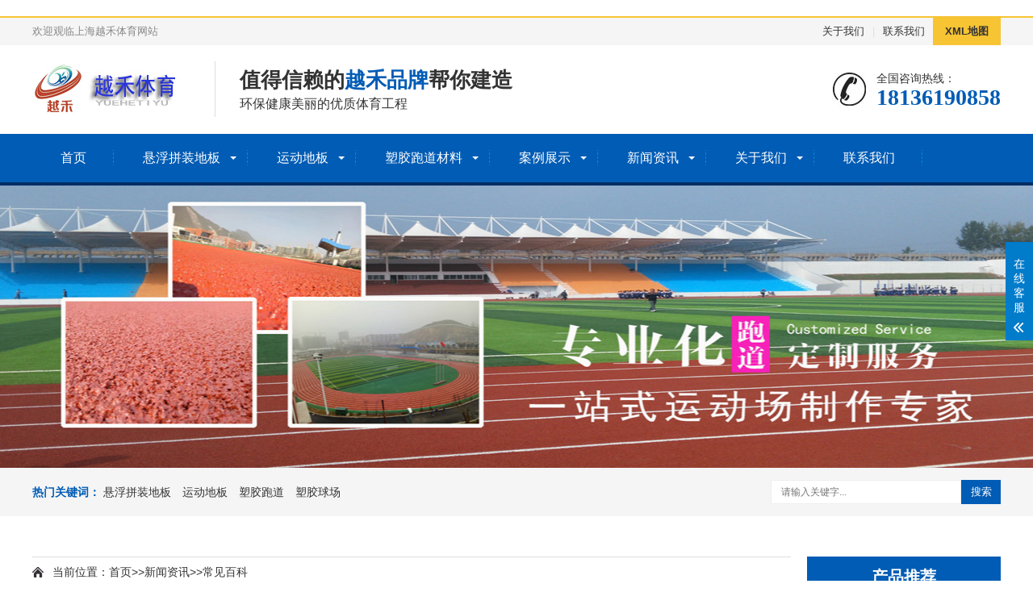

--- FILE ---
content_type: text/html; charset=utf-8
request_url: http://www.sjpd1.com/news/baike/199.html
body_size: 4971
content:
<!DOCTYPE html>
<html lang="zh-CN">
<head>
<meta charset="UTF-8">
<meta http-equiv="X-UA-Compatible" content="IE=Edge">
<meta name="renderer" content="webkit|ie-comp|ie-stand" />
<meta name="viewport" content="initial-scale=1.0, minimum-scale=1.0, maximum-scale=1.0, user-scalable=no">
<meta http-equiv="Cache-Control" content="no-transform"/>
<meta name="applicable-device" content="pc,wap">
<meta name="MobileOptimized" content="width"/>
<meta name="HandheldFriendly" content="true"/>
<title>室外篮球场的悬浮式拼装地板褪色了-上海越禾运动地板厂家</title>
<meta name="description" content="室外篮球场的悬浮式拼装地板安装才一年不到就出现了褪色、起拱、断面等质量问题的情况，而且褪色还是不均匀的，整个场地都花白暗淡无光，很难看。这应该是买到不合格的悬浮地板产品，这种劣质的产品往往凭着低价来冲击市场，欺骗消费者不懂悬浮式拼装地板和贪便宜的心理，地板的包装上既无品牌，公司名称，也没有联系电">
<link rel="stylesheet" href="http://www.sjpd1.com/skin/css/animate.min.css">
<link rel="stylesheet" href="http://www.sjpd1.com/skin/css/swiper.min.css">
<link rel="stylesheet" href="http://www.sjpd1.com/skin/css/style.css">
<script src="http://www.sjpd1.com/skin/js/jquery.min.js"></script>
<script src="http://www.sjpd1.com/skin/js/wow.min.js"></script>
<script src="http://www.sjpd1.com/skin/js/swiper.min.js"></script>
<script src="http://www.sjpd1.com/skin/js/js.js"></script>
</head>
<body>
﻿<div class="header">
 <div class="topbar">
 <div class="container">
 <ul>
 <li><a href="/about/">关于我们</a></li>
 <li class="pipe">|</li>
 <li><a href="/contact/">联系我们</a></li>
 <li class="c"><a href="/sitemap.xml" target="_blank">XML地图</a></li>
 </ul>
 <span>欢迎观临上海越禾体育网站</span> </div>
 </div>
 <div class="container clearfix"> <a href="javascript:;" class="menu-btn"><span></span></a>
 <div class="logo img-center"><a href="http://www.sjpd1.com" title="悬浮拼装地板_篮球场木地板翻新_运动木地板价格-上海越禾运动地板厂家"><img src="/static/upload/image/20211027/1635317180657802.jpg" alt="上海越禾体育发展有限公司"></a></div>
 <div class="text"><strong>值得信赖的<span>越禾品牌</span>帮你建造</strong>环保健康美丽的优质体育工程</div>
 <div class="tel">全国咨询热线：<strong>18136190858</strong></div>
 </div>
 <div class="nav">
 <div class="container">
  <ul>
 		<li><a href="http://www.sjpd1.com/">首页</a></li>
		
  		<li {/pboot:if} class="dropdown">
          <i class="arr"></i>>
          <a href="http://www.sjpd1.com/sjdb/">悬浮拼装地板</a>
          <div class="dropdown-box">

            <p><a href="http://www.sjpd1.com/yeyxfdb/">幼儿园拼接地板</a></p>

            <p><a href="http://www.sjpd1.com/lqcxfsb/">篮球场悬浮拼装地板</a></p>
            
            <p><a href="http://www.sjpd1.com/cspzdb/">彩色悬浮拼装地板</a></p>
                        
           </div>
           </li>

  		<li {/pboot:if} class="dropdown">
          <i class="arr"></i>>
          <a href="http://www.sjpd1.com/case/">运动地板</a>
          <div class="dropdown-box">
            
            <p><a href="http://www.sjpd1.com/ydmdb/">运动木地板</a></p>
            
            <p><a href="http://www.sjpd1.com/lqcmdb/">篮球场木地板</a></p>
                        
            <p><a href="http://www.sjpd1.com/tymdn/">体育木地板</a></p>			            

           </div>
           </li>

  		<li {/pboot:if} class="dropdown">
          <i class="arr"></i>>
          <a href="http://www.sjpd1.com/sjpd/">塑胶跑道材料</a>
          <div class="dropdown-box">
            
            <p><a href="http://www.sjpd1.com/yzxsjpd/">预制型塑胶跑道材料</a></p>
            
            <p><a href="http://www.sjpd1.com/fhxsjpd/">复合型塑胶跑道材料</a></p>
                        
            <p><a href="http://www.sjpd1.com/tqxsjpd/">透气型塑胶跑道材料</a></p>
			            
            <p><a href="http://www.sjpd1.com/qsxsjpd/">全塑型塑胶跑道材料</a></p>
			            
            <p><a href="http://www.sjpd1.com/hhxsjpd/">混合型塑胶跑道材料</a></p>
			            
            <p><a href="http://www.sjpd1.com/epdm/">EPDM塑胶跑道材料</a></p>

           </div>
           </li>
		     		
  		<li {/pboot:if} class="dropdown">
          <i class="arr"></i>>
          <a href="/case/">案例展示</a>
          <div class="dropdown-box">
            
            <p><a href="http://www.sjpd1.com/case/case1/">运动木地板工程案例</a></p>
            
            <p><a href="http://www.sjpd1.com/case/case2/">悬浮拼装地板工程案例</a></p>
            
           </div>
           </li>
  		
  		<li {/pboot:if} class="dropdown">
          <i class="arr"></i>>
          <a href="/news/">新闻资讯</a>
          <div class="dropdown-box">
            
            <p><a href="http://www.sjpd1.com/news/baike/">常见百科</a></p>
            
            <p><a href="http://www.sjpd1.com/news/companynews/">公司动态</a></p>
            
            <p><a href="http://www.sjpd1.com/news/tradenews/">行业资讯</a></p>
            
           </div>
           </li>
  		
  		<li {/pboot:if} class="dropdown">
          <i class="arr"></i>>
          <a href="http://www.sjpd1.com/about/">关于我们</a>
          <div class="dropdown-box">
            
            <p><a href="http://www.sjpd1.com/about/jianjie/">公司简介</a></p>
            
           </div>
           </li>
  		
  		<li {/pboot:if} >
          >
          <a href="http://www.sjpd1.com/contact/">联系我们</a>
          <div class="dropdown-box">
            
           </div>
           </li>
  		
  </ul>
 </div>
 </div>
</div>

<div class="banner-sub" style="background-image: url(/static/upload/image/20211027/1635319078206342.jpg);"></div>

<div class="yunu-sou" style="display: block">
 <div class="container clearfix">
 <div class="hot"> <strong>热门关键词：</strong>      <a href="/sjdb/">悬浮拼装地板</a>  <a href="/yddb/">运动地板</a>  <a href="/sjpd/">塑胶跑道</a>  <a href="/sjqc/">塑胶球场</a> </div>
 <div class="hform">
 <form name="formsearch" id="searchform" action="/search/" method="get">
 <input type="text" name="keyword" placeholder="请输入关键字...">
 <button type="submit">搜索</button>
 </form>

 </div>
 </div>
</div>
<div class="container">
  <div class="ct2 clearfix">
    <div class="ct2-sd ct2-sd-right">
      <div class="panel-sd">
        <div class="tit">产品推荐</div>
        <div class="bd">
          <ul class="list-3">
            
            <li><a href="/sjdb/125.html" title="软连接悬浮式拼装地板">
              <div class="img-center"><img src="/static/upload/image/20211027/1635319268575036.jpg" onerror="javascript:this.src='/skin/images/nopic.jpg';" alt="软连接悬浮式拼装地板"></div>
              <div class="text">软连接悬浮式拼装地板</div>
              </a> </li>
            
            <li><a href="/yeyxfdb/139.html" title="体育篮球馆运动木地板">
              <div class="img-center"><img src="/static/upload/image/20211129/1638168379331202.jpg" onerror="javascript:this.src='/skin/images/nopic.jpg';" alt="体育篮球馆运动木地板"></div>
              <div class="text">体育篮球馆运动木地板</div>
              </a> </li>
            
            <li><a href="/sjdb/83.html" title="幼儿园悬浮式拼装地板">
              <div class="img-center"><img src="/uploads/allimg/sjqc09.jpg" onerror="javascript:this.src='/skin/images/nopic.jpg';" alt="幼儿园悬浮式拼装地板"></div>
              <div class="text">幼儿园悬浮式拼装地板</div>
              </a> </li>
            
          </ul>
        </div>
      </div>
      <div class="panel-sd">
        <div class="tit">相关常见百科</div>
        <div class="bd">
          <ul class="list-7">
            
            <li><a href="/news/companynews/424.html" title="悬浮地板褪色后是否释放有害物质分析"><span>1</span>悬浮地板褪色后是否释放有害物质分析</a></li>
            
            <li><a href="/news/companynews/421.html" title="篮球场悬浮地板详细说明"><span>2</span>篮球场悬浮地板详细说明</a></li>
            
            <li><a href="/news/companynews/422.html" title="篮球场悬浮地板核心特性"><span>3</span>篮球场悬浮地板核心特性</a></li>
            
            <li><a href="/news/companynews/423.html" title="悬浮拼装地板的优势分析"><span>4</span>悬浮拼装地板的优势分析</a></li>
            
            <li><a href="/news/companynews/409.html" title="扬州幼儿园室外塑胶地板：安全环保的儿童游玩选择"><span>5</span>扬州幼儿园室外塑胶地板：安全环保的儿童游玩选择</a></li>
            
            <li><a href="/news/companynews/268.html" title="幼儿园悬浮地板是什么材料的"><span>6</span>幼儿园悬浮地板是什么材料的</a></li>
            
            <li><a href="/news/tradenews/405.html" title="舟山塑胶地板场地：打造安全舒适的运动空间"><span>7</span>舟山塑胶地板场地：打造安全舒适的运动空间</a></li>
            
            <li><a href="/news/companynews/404.html" title="高邮塑胶拼接地板：简单实用的地面装饰选择"><span>8</span>高邮塑胶拼接地板：简单实用的地面装饰选择</a></li>
            
            <li><a href="/news/companynews/403.html" title="镇江幼儿园悬浮地板：安全环保的孩子专属游乐场"><span>9</span>镇江幼儿园悬浮地板：安全环保的孩子专属游乐场</a></li>
            
            <li><a href="/news/tradenews/397.html" title="衢州运动场塑胶跑道：畅享奔跑的快乐，健康成长的舞台"><span>10</span>衢州运动场塑胶跑道：畅享奔跑的快乐，健康成长的舞台</a></li>
            
          </ul>
        </div>
      </div>
    </div>
    <div class="ct2-mn ct2-mn-left">
      <div class="position">当前位置：<a href="/">首页</a>>><a href="/news/">新闻资讯</a>>><a href="/news/baike/">常见百科</a></div>
      <div class="content-title">
        <h1>室外篮球场的悬浮式拼装地板褪色了</h1>
        <p> <span>时间：2025-08-10 11:50:18</span> <span>点击：2231次</span> </p>
      </div>
      <div class="content-body"><p>　　室外篮球场的悬浮式拼装地板安装才一年不到就出现了褪色、起拱、断面等质量问题的情况，而且褪色还是不均匀的，整个场地都花白暗淡无光，很难看。这应该是买到不合格的悬浮地板产品，这种劣质的产品往往凭着低价来冲击市场，欺骗消费者不懂悬浮式拼装地板和贪便宜的心理，地板的包装上既无品牌，公司名称，也没有联系电话，都不知道从哪里生产的，出了问题也得不到解决。</p><p style="text-align: center;"><img src="/static/upload/image/20220112/1641950219771620.jpg" alt="室外篮球场的悬浮式拼装地板" width="600" height="500" title="室外篮球场的悬浮式拼装地板" style="width: 600px; height: 500px;"/>　　</p><p>&nbsp; &nbsp; &nbsp; &nbsp;针对以上问题，小编建议在选用户外篮球场铺装的悬浮式拼装地板时要注意以下几个事项：</p><p><br/></p><p>　　1、首先悬浮地板要用正规厂家生产，产品包装上要体现产品品牌，公司名称及联系电话。</p><p><br/></p><p>　　2、篮球场地板材料进场需提供与到货品牌相同的各项检测报告。</p><p><br/></p><p>　　3、低价产品为了降低成本，减轻地板重量，地板的耐压及承重达不到要求。</p><p><br/></p><p>　　4、部分品牌低格合作后，用pp回收料或废料加色母混合直接生产，造成颜色不均匀，耐候性，抗老化性能缺失。质量好的悬浮地板采用改性PP原料，添加国产品牌或进口色母，耐候剂，抗氧剂及弹性体特殊配方造粒而成。</p><p><br/></p><p>　　5、质量有保障的篮球场用悬浮式拼装地板不仅要有高韧性，而且还要**的硬度。韧性保证了地板不脆不容易断裂，硬度保证了地板的结构强度。但悬浮地板具有韧性不代表软，有些厂家混淆概念，认为可以360度卷曲的地板就是好地板，其实地板的卷曲程度与地板的质量无任何关系。地板要做到软很简单，但太软就会容易起供，变形，定位不好，而且从受力的角度考虑，<a href="http://www.sjpd1.com">悬浮拼装地板</a>是铺装在地面上的，受力也不是卷曲受力，所以当有人灌输可以360度卷曲的地板就是好地板**是偷换概念，所以要擦亮眼晴正确辨识。</p><p><br/></p><p>　　6、质量好的高端篮球场悬浮式地板的颜色整体看上去舒适、耐看，不会反光，不产生眩晕，颜色保持度高，地板整体平整度高，细节精细，无毛刺，无塑坑。</p><p><br/></p></div>
      <ul class="content-exp">
        <li>上一篇：<a href="/news/baike/180.html">悬浮式拼装地板优势</a></li>
        <li>下一篇：<a href="/news/baike/200.html">悬浮拼装地板的质量也有好坏之分</a></li>
      </ul>
    </div>
  </div>
</div>
<div class="footer">
 <div class="container clearfix">
 <div class="footer-ewm">
 <div class="img-center"><img src="/static/upload/image/20211027/1635335075687114.png" /></div>
 <p>微信扫一扫</p>
 </div>
 <div class="footer-logo img-center"><img src="/skin/images/footlogo.jpg" /></div>
 <div class="footer-info">
<p>电话： 18136190858</p>
<p>邮箱：302838270@qq.com</p>
<p>地址：承接全国地区的塑胶场地工程</p>
<p>上海越禾体育发展有限公司 <a href="https://beian.miit.gov.cn/" target="_blank" rel="nofollow">沪ICP备18005639号</a> <a href="http://www.sjpd1.com/" target="_blank">体育设施</a> </p>
</div>
 </div>
 <div class="footer-link">
 <div class="container"> <a href="/">网站首页</a> <span>|</span><a href="/cp/" target="_self">产品中心</a> <span>|</span><a href="/case/" target="_self">案例展示</a> <span>|</span><a href="/news/" target="_self">新闻资讯</a> <span>|</span><a href="/about/" target="_self">关于我们</a> <span>|</span><a href="/contact/" target="_self">联系我们</a> <span>|</span><a href="/yhly/" target="_self">越禾品牌涉及领域</a> </div>
 </div>
</div>

<!-- 客服 -->
<div class="kf">
 <div class="kt-top">在线客服 <span class="close"> <b></b> <b></b> </span> </div>
 <div class="con">
 <ul class="qq">
 <li> <a class="IM-item-link IM-qq" style="height:25px;" target="_blank" href="http://wpa.qq.com/msgrd?v=3&amp;uin=302838270&amp;site=qq&amp;menu=yes"> <img border="0" src="http://cdn-for-hk.img-sys.com/skinp/modules/ModuleOnLineServiceGiant/images/qq.png" alt="点击这里给我发消息" align="absmiddle" onerror="$(this).hide();"> 客服 </a> </li>

 </ul>
 <h5>联系方式</h5>
 <div class="contact">
 <p>热线电话</p>
 <p>15821851588</p>
 <p>上班时间</p>
 <p>周一到周五</p>
 <p>公司电话</p>
 <p>18136190858</p>
 </div>
 <h5 class="qr-icon">二维码</h5>
 <div class="qr"><img src="/static/upload/image/20211027/1635335075687114.png" /> </div>
 </div>
 <div class="kf-side"> <b>在</b><b>线</b><b>客</b><b>服</b> <span class="arrow"></span> </div>
 <div class="backTop"></div>
</div>

<div class="yunu-footer-fix">
 <ul class="clearfix">
 <li><a href="tel:18136190858"><i class="i1"></i>电话咨询</a></li>
 <li><a href="/cp/"><i class="i2"></i>产品中心</a></li>
 <li><a href="/news/"><i class="i3"></i>新闻资讯</a></li>
 <li><a href="http://www.sjpd1.com"><i class="i4"></i>网站首页</a></li>
 </ul>
</div>
</body>
</html>
